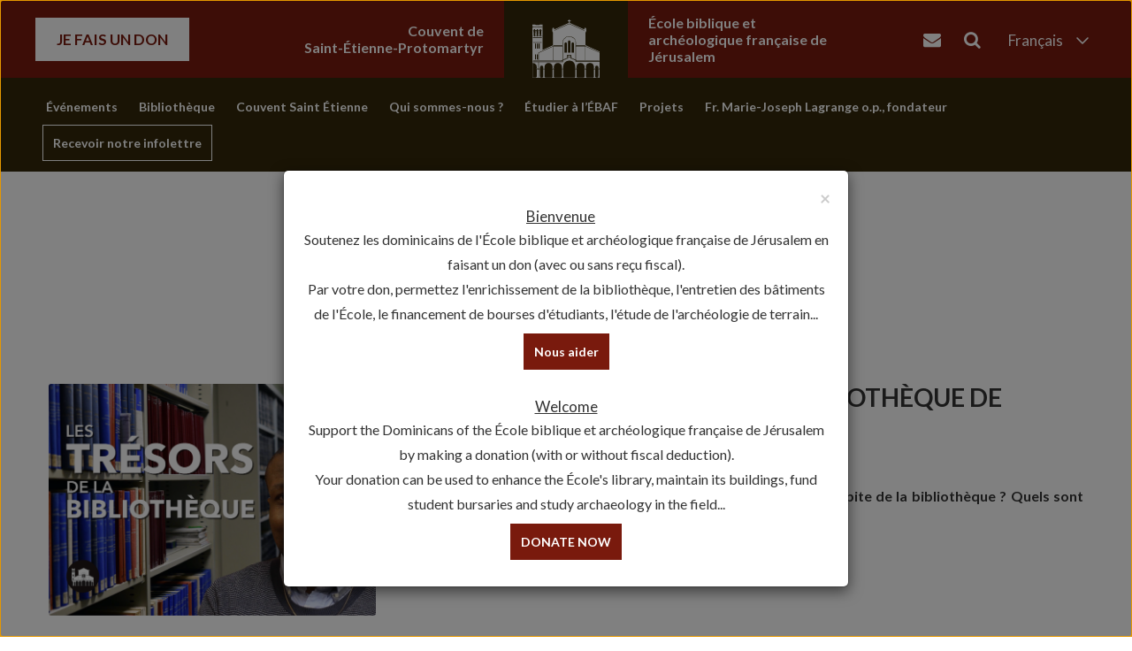

--- FILE ---
content_type: text/html; charset=UTF-8
request_url: https://www.ebaf.edu/2022/09/decouvrez-les-tresors-de-la-bibliotheque-de-lecole-biblique/
body_size: 12641
content:
<!doctype html>
<!--[if lt IE 7 ]> <html class="no-js ie6" lang="fr-FR"> <![endif]-->
<!--[if IE 7 ]>    <html class="no-js ie7" lang="fr-FR"> <![endif]-->
<!--[if IE 8 ]>    <html class="no-js ie8" lang="fr-FR"> <![endif]-->
<!--[if (gte IE 9)|!(IE)]><!--> <html class="no-js" lang="fr-FR"> <!--<![endif]-->
<head>

<meta charset="UTF-8" />
<meta name="viewport" content="width=device-width, user-scalable=no, initial-scale=1.0, minimum-scale=1.0, maximum-scale=1.0">
<meta http-equiv="X-UA-Compatible" content="IE=edge,chrome=1" />

<title>DÉCOUVREZ LES TRÉSORS DE LA BIBLIOTHÈQUE DE L&#8217;ÉCOLE BIBLIQUE &#124; École Biblique et Archéologique Française de Jérusalem</title>

<link rel="profile" href="http://gmpg.org/xfn/11" />
<link rel="pingback" href="https://www.ebaf.edu/xmlrpc.php" />

<!-- Google font -->
<link href="https://fonts.googleapis.com/css?family=Lato:400,700" rel="stylesheet">

  <!-- HTML5 shim and Respond.js IE8 support of HTML5 elements and media queries -->
    <!--[if lt IE 9]>
      <script src="/js/html5shiv.js"></script>
      <script src="/js/respond.min.js"></script>
    <![endif]-->
    
<!-- Google tag (gtag.js) -->
<script async src="https://www.googletagmanager.com/gtag/js?id=G-YQSD7SBP3R"></script>
<script>
  window.dataLayer = window.dataLayer || [];
  function gtag(){dataLayer.push(arguments);}
  gtag('js', new Date());

  gtag('config', 'G-YQSD7SBP3R');
</script>

<meta name='robots' content='max-image-preview:large' />
	<style>img:is([sizes="auto" i], [sizes^="auto," i]) { contain-intrinsic-size: 3000px 1500px }</style>
	<link rel="alternate" href="https://www.ebaf.edu/2022/09/decouvrez-les-tresors-de-la-bibliotheque-de-lecole-biblique/" hreflang="fr" />
<link rel="alternate" href="https://www.ebaf.edu/2022/09/decouvrez-les-tresors-de-la-bibliotheque-de-lecole-biblique-2/" hreflang="en" />
<link rel='dns-prefetch' href='//cdnjs.cloudflare.com' />
<link rel="alternate" type="application/rss+xml" title="École Biblique et Archéologique Française de Jérusalem &raquo; Feed" href="https://www.ebaf.edu/fr/feed/" />
<link rel="alternate" type="application/rss+xml" title="École Biblique et Archéologique Française de Jérusalem &raquo; Comments Feed" href="https://www.ebaf.edu/fr/comments/feed/" />
<link rel="alternate" type="text/calendar" title="École Biblique et Archéologique Française de Jérusalem &raquo; iCal Feed" href="https://www.ebaf.edu/events/?ical=1" />
<link rel='stylesheet' id='wp-block-library-css' href='https://www.ebaf.edu/wp-includes/css/dist/block-library/style.min.css?ver=6.8.3' type='text/css' media='all' />
<style id='classic-theme-styles-inline-css' type='text/css'>
/*! This file is auto-generated */
.wp-block-button__link{color:#fff;background-color:#32373c;border-radius:9999px;box-shadow:none;text-decoration:none;padding:calc(.667em + 2px) calc(1.333em + 2px);font-size:1.125em}.wp-block-file__button{background:#32373c;color:#fff;text-decoration:none}
</style>
<style id='global-styles-inline-css' type='text/css'>
:root{--wp--preset--aspect-ratio--square: 1;--wp--preset--aspect-ratio--4-3: 4/3;--wp--preset--aspect-ratio--3-4: 3/4;--wp--preset--aspect-ratio--3-2: 3/2;--wp--preset--aspect-ratio--2-3: 2/3;--wp--preset--aspect-ratio--16-9: 16/9;--wp--preset--aspect-ratio--9-16: 9/16;--wp--preset--color--black: #000000;--wp--preset--color--cyan-bluish-gray: #abb8c3;--wp--preset--color--white: #ffffff;--wp--preset--color--pale-pink: #f78da7;--wp--preset--color--vivid-red: #cf2e2e;--wp--preset--color--luminous-vivid-orange: #ff6900;--wp--preset--color--luminous-vivid-amber: #fcb900;--wp--preset--color--light-green-cyan: #7bdcb5;--wp--preset--color--vivid-green-cyan: #00d084;--wp--preset--color--pale-cyan-blue: #8ed1fc;--wp--preset--color--vivid-cyan-blue: #0693e3;--wp--preset--color--vivid-purple: #9b51e0;--wp--preset--gradient--vivid-cyan-blue-to-vivid-purple: linear-gradient(135deg,rgba(6,147,227,1) 0%,rgb(155,81,224) 100%);--wp--preset--gradient--light-green-cyan-to-vivid-green-cyan: linear-gradient(135deg,rgb(122,220,180) 0%,rgb(0,208,130) 100%);--wp--preset--gradient--luminous-vivid-amber-to-luminous-vivid-orange: linear-gradient(135deg,rgba(252,185,0,1) 0%,rgba(255,105,0,1) 100%);--wp--preset--gradient--luminous-vivid-orange-to-vivid-red: linear-gradient(135deg,rgba(255,105,0,1) 0%,rgb(207,46,46) 100%);--wp--preset--gradient--very-light-gray-to-cyan-bluish-gray: linear-gradient(135deg,rgb(238,238,238) 0%,rgb(169,184,195) 100%);--wp--preset--gradient--cool-to-warm-spectrum: linear-gradient(135deg,rgb(74,234,220) 0%,rgb(151,120,209) 20%,rgb(207,42,186) 40%,rgb(238,44,130) 60%,rgb(251,105,98) 80%,rgb(254,248,76) 100%);--wp--preset--gradient--blush-light-purple: linear-gradient(135deg,rgb(255,206,236) 0%,rgb(152,150,240) 100%);--wp--preset--gradient--blush-bordeaux: linear-gradient(135deg,rgb(254,205,165) 0%,rgb(254,45,45) 50%,rgb(107,0,62) 100%);--wp--preset--gradient--luminous-dusk: linear-gradient(135deg,rgb(255,203,112) 0%,rgb(199,81,192) 50%,rgb(65,88,208) 100%);--wp--preset--gradient--pale-ocean: linear-gradient(135deg,rgb(255,245,203) 0%,rgb(182,227,212) 50%,rgb(51,167,181) 100%);--wp--preset--gradient--electric-grass: linear-gradient(135deg,rgb(202,248,128) 0%,rgb(113,206,126) 100%);--wp--preset--gradient--midnight: linear-gradient(135deg,rgb(2,3,129) 0%,rgb(40,116,252) 100%);--wp--preset--font-size--small: 13px;--wp--preset--font-size--medium: 20px;--wp--preset--font-size--large: 36px;--wp--preset--font-size--x-large: 42px;--wp--preset--spacing--20: 0.44rem;--wp--preset--spacing--30: 0.67rem;--wp--preset--spacing--40: 1rem;--wp--preset--spacing--50: 1.5rem;--wp--preset--spacing--60: 2.25rem;--wp--preset--spacing--70: 3.38rem;--wp--preset--spacing--80: 5.06rem;--wp--preset--shadow--natural: 6px 6px 9px rgba(0, 0, 0, 0.2);--wp--preset--shadow--deep: 12px 12px 50px rgba(0, 0, 0, 0.4);--wp--preset--shadow--sharp: 6px 6px 0px rgba(0, 0, 0, 0.2);--wp--preset--shadow--outlined: 6px 6px 0px -3px rgba(255, 255, 255, 1), 6px 6px rgba(0, 0, 0, 1);--wp--preset--shadow--crisp: 6px 6px 0px rgba(0, 0, 0, 1);}:where(.is-layout-flex){gap: 0.5em;}:where(.is-layout-grid){gap: 0.5em;}body .is-layout-flex{display: flex;}.is-layout-flex{flex-wrap: wrap;align-items: center;}.is-layout-flex > :is(*, div){margin: 0;}body .is-layout-grid{display: grid;}.is-layout-grid > :is(*, div){margin: 0;}:where(.wp-block-columns.is-layout-flex){gap: 2em;}:where(.wp-block-columns.is-layout-grid){gap: 2em;}:where(.wp-block-post-template.is-layout-flex){gap: 1.25em;}:where(.wp-block-post-template.is-layout-grid){gap: 1.25em;}.has-black-color{color: var(--wp--preset--color--black) !important;}.has-cyan-bluish-gray-color{color: var(--wp--preset--color--cyan-bluish-gray) !important;}.has-white-color{color: var(--wp--preset--color--white) !important;}.has-pale-pink-color{color: var(--wp--preset--color--pale-pink) !important;}.has-vivid-red-color{color: var(--wp--preset--color--vivid-red) !important;}.has-luminous-vivid-orange-color{color: var(--wp--preset--color--luminous-vivid-orange) !important;}.has-luminous-vivid-amber-color{color: var(--wp--preset--color--luminous-vivid-amber) !important;}.has-light-green-cyan-color{color: var(--wp--preset--color--light-green-cyan) !important;}.has-vivid-green-cyan-color{color: var(--wp--preset--color--vivid-green-cyan) !important;}.has-pale-cyan-blue-color{color: var(--wp--preset--color--pale-cyan-blue) !important;}.has-vivid-cyan-blue-color{color: var(--wp--preset--color--vivid-cyan-blue) !important;}.has-vivid-purple-color{color: var(--wp--preset--color--vivid-purple) !important;}.has-black-background-color{background-color: var(--wp--preset--color--black) !important;}.has-cyan-bluish-gray-background-color{background-color: var(--wp--preset--color--cyan-bluish-gray) !important;}.has-white-background-color{background-color: var(--wp--preset--color--white) !important;}.has-pale-pink-background-color{background-color: var(--wp--preset--color--pale-pink) !important;}.has-vivid-red-background-color{background-color: var(--wp--preset--color--vivid-red) !important;}.has-luminous-vivid-orange-background-color{background-color: var(--wp--preset--color--luminous-vivid-orange) !important;}.has-luminous-vivid-amber-background-color{background-color: var(--wp--preset--color--luminous-vivid-amber) !important;}.has-light-green-cyan-background-color{background-color: var(--wp--preset--color--light-green-cyan) !important;}.has-vivid-green-cyan-background-color{background-color: var(--wp--preset--color--vivid-green-cyan) !important;}.has-pale-cyan-blue-background-color{background-color: var(--wp--preset--color--pale-cyan-blue) !important;}.has-vivid-cyan-blue-background-color{background-color: var(--wp--preset--color--vivid-cyan-blue) !important;}.has-vivid-purple-background-color{background-color: var(--wp--preset--color--vivid-purple) !important;}.has-black-border-color{border-color: var(--wp--preset--color--black) !important;}.has-cyan-bluish-gray-border-color{border-color: var(--wp--preset--color--cyan-bluish-gray) !important;}.has-white-border-color{border-color: var(--wp--preset--color--white) !important;}.has-pale-pink-border-color{border-color: var(--wp--preset--color--pale-pink) !important;}.has-vivid-red-border-color{border-color: var(--wp--preset--color--vivid-red) !important;}.has-luminous-vivid-orange-border-color{border-color: var(--wp--preset--color--luminous-vivid-orange) !important;}.has-luminous-vivid-amber-border-color{border-color: var(--wp--preset--color--luminous-vivid-amber) !important;}.has-light-green-cyan-border-color{border-color: var(--wp--preset--color--light-green-cyan) !important;}.has-vivid-green-cyan-border-color{border-color: var(--wp--preset--color--vivid-green-cyan) !important;}.has-pale-cyan-blue-border-color{border-color: var(--wp--preset--color--pale-cyan-blue) !important;}.has-vivid-cyan-blue-border-color{border-color: var(--wp--preset--color--vivid-cyan-blue) !important;}.has-vivid-purple-border-color{border-color: var(--wp--preset--color--vivid-purple) !important;}.has-vivid-cyan-blue-to-vivid-purple-gradient-background{background: var(--wp--preset--gradient--vivid-cyan-blue-to-vivid-purple) !important;}.has-light-green-cyan-to-vivid-green-cyan-gradient-background{background: var(--wp--preset--gradient--light-green-cyan-to-vivid-green-cyan) !important;}.has-luminous-vivid-amber-to-luminous-vivid-orange-gradient-background{background: var(--wp--preset--gradient--luminous-vivid-amber-to-luminous-vivid-orange) !important;}.has-luminous-vivid-orange-to-vivid-red-gradient-background{background: var(--wp--preset--gradient--luminous-vivid-orange-to-vivid-red) !important;}.has-very-light-gray-to-cyan-bluish-gray-gradient-background{background: var(--wp--preset--gradient--very-light-gray-to-cyan-bluish-gray) !important;}.has-cool-to-warm-spectrum-gradient-background{background: var(--wp--preset--gradient--cool-to-warm-spectrum) !important;}.has-blush-light-purple-gradient-background{background: var(--wp--preset--gradient--blush-light-purple) !important;}.has-blush-bordeaux-gradient-background{background: var(--wp--preset--gradient--blush-bordeaux) !important;}.has-luminous-dusk-gradient-background{background: var(--wp--preset--gradient--luminous-dusk) !important;}.has-pale-ocean-gradient-background{background: var(--wp--preset--gradient--pale-ocean) !important;}.has-electric-grass-gradient-background{background: var(--wp--preset--gradient--electric-grass) !important;}.has-midnight-gradient-background{background: var(--wp--preset--gradient--midnight) !important;}.has-small-font-size{font-size: var(--wp--preset--font-size--small) !important;}.has-medium-font-size{font-size: var(--wp--preset--font-size--medium) !important;}.has-large-font-size{font-size: var(--wp--preset--font-size--large) !important;}.has-x-large-font-size{font-size: var(--wp--preset--font-size--x-large) !important;}
:where(.wp-block-post-template.is-layout-flex){gap: 1.25em;}:where(.wp-block-post-template.is-layout-grid){gap: 1.25em;}
:where(.wp-block-columns.is-layout-flex){gap: 2em;}:where(.wp-block-columns.is-layout-grid){gap: 2em;}
:root :where(.wp-block-pullquote){font-size: 1.5em;line-height: 1.6;}
</style>
<link rel='stylesheet' id='news-css' href='https://www.ebaf.edu/wp-content/plugins/simple-news/css/news.css?ver=6.8.3' type='text/css' media='all' />
<link rel='stylesheet' id='slick-style-css' href='https://cdnjs.cloudflare.com/ajax/libs/slick-carousel/1.9.0/slick.css?ver=6.8.3' type='text/css' media='all' />
<link rel='stylesheet' id='slick-theme-css' href='https://cdnjs.cloudflare.com/ajax/libs/slick-carousel/1.9.0/slick-theme.css?ver=6.8.3' type='text/css' media='all' />
<link rel='stylesheet' id='bootstrap-css' href='https://www.ebaf.edu/wp-content/themes/ebaf/css/bootstrap.min.css?ver=3.0.3' type='text/css' media='all' />
<link rel='stylesheet' id='wpbase-css' href='https://www.ebaf.edu/wp-content/themes/ebaf/css/wpbase.min.css?ver=3.0.3' type='text/css' media='all' />
<link rel='stylesheet' id='font-awesome-css' href='https://www.ebaf.edu/wp-content/themes/ebaf/css/font-awesome.min.css?ver=4.0.3' type='text/css' media='all' />
<link rel='stylesheet' id='magnific-css' href='https://www.ebaf.edu/wp-content/themes/ebaf/css/magnific.css?ver=0.9.4' type='text/css' media='all' />
<link rel='stylesheet' id='theme-style-css' href='https://www.ebaf.edu/wp-content/themes/ebaf/style.css?ver=3.0.3' type='text/css' media='all' />
<link rel='stylesheet' id='slb_core-css' href='https://www.ebaf.edu/wp-content/plugins/simple-lightbox/client/css/app.css?ver=2.9.4' type='text/css' media='all' />
<link rel='stylesheet' id='googleFonts-css' href='http://fonts.googleapis.com/css?family=Montserrat%3A400%2C700&#038;ver=6.8.3' type='text/css' media='all' />
<script type="text/javascript" defer src="https://cdnjs.cloudflare.com/ajax/libs/slick-carousel/1.9.0/slick.min.js?ver=6.8.3" id="slick-script-js"></script>
<script type="text/javascript" src="https://www.ebaf.edu/wp-includes/js/jquery/jquery.min.js?ver=3.7.1" id="jquery-core-js"></script>
<script type="text/javascript" src="https://www.ebaf.edu/wp-includes/js/jquery/jquery-migrate.min.js?ver=3.4.1" id="jquery-migrate-js"></script>
<script type="text/javascript" src="https://www.ebaf.edu/wp-content/themes/ebaf/js/modernizr.custom.js?ver=2.6.2" id="modernizr-js"></script>
<script type="text/javascript" src="https://www.ebaf.edu/wp-content/themes/ebaf/js/magnific.min.js?ver=0.9.4" id="magnific-js"></script>
<script type="text/javascript" src="https://www.ebaf.edu/wp-content/themes/ebaf/js/bootstrap.js?ver=6.8.3" id="bootstrap-script-js"></script>
<script type="text/javascript" src="https://www.ebaf.edu/wp-content/themes/ebaf/js/hover.zoom.js?ver=6.8.3" id="hover-script-js"></script>
<script type="text/javascript" src="https://www.ebaf.edu/wp-content/themes/ebaf/js/main.js?ver=6.8.3" id="main-script-js"></script>
<link rel="https://api.w.org/" href="https://www.ebaf.edu/wp-json/" /><link rel="alternate" title="JSON" type="application/json" href="https://www.ebaf.edu/wp-json/wp/v2/posts/24266" /><link rel="EditURI" type="application/rsd+xml" title="RSD" href="https://www.ebaf.edu/xmlrpc.php?rsd" />
<link rel="canonical" href="https://www.ebaf.edu/2022/09/decouvrez-les-tresors-de-la-bibliotheque-de-lecole-biblique/" />
<link rel='shortlink' href='https://www.ebaf.edu/?p=24266' />
<link rel="alternate" title="oEmbed (JSON)" type="application/json+oembed" href="https://www.ebaf.edu/wp-json/oembed/1.0/embed?url=https%3A%2F%2Fwww.ebaf.edu%2F2022%2F09%2Fdecouvrez-les-tresors-de-la-bibliotheque-de-lecole-biblique%2F&#038;lang=fr" />
<link rel="alternate" title="oEmbed (XML)" type="text/xml+oembed" href="https://www.ebaf.edu/wp-json/oembed/1.0/embed?url=https%3A%2F%2Fwww.ebaf.edu%2F2022%2F09%2Fdecouvrez-les-tresors-de-la-bibliotheque-de-lecole-biblique%2F&#038;format=xml&#038;lang=fr" />
<meta name="tec-api-version" content="v1"><meta name="tec-api-origin" content="https://www.ebaf.edu"><link rel="alternate" href="https://www.ebaf.edu/wp-json/tribe/events/v1/" />	<script type="text/javascript">
    // <![CDATA[
    jQuery(document).ready(function($){
    	$("a[rel='magnific']").magnificPopup({
    		type:'image'
    	});
    });  
    // ]]>
    </script>
    <script>
  (function(i,s,o,g,r,a,m){i['GoogleAnalyticsObject']=r;i[r]=i[r]||function(){
  (i[r].q=i[r].q||[]).push(arguments)},i[r].l=1*new Date();a=s.createElement(o),
  m=s.getElementsByTagName(o)[0];a.async=1;a.src=g;m.parentNode.insertBefore(a,m)
  })(window,document,'script','https://www.google-analytics.com/analytics.js','ga');

  ga('create', 'UA-98867297-1', 'auto');
  ga('send', 'pageview');

</script><link rel="icon" href="https://www.ebaf.edu/wp-content/uploads/2017/03/cropped-Logo-officiel-Ecole-e1492249362575-32x32.jpg" sizes="32x32" />
<link rel="icon" href="https://www.ebaf.edu/wp-content/uploads/2017/03/cropped-Logo-officiel-Ecole-e1492249362575-192x192.jpg" sizes="192x192" />
<link rel="apple-touch-icon" href="https://www.ebaf.edu/wp-content/uploads/2017/03/cropped-Logo-officiel-Ecole-e1492249362575-180x180.jpg" />
<meta name="msapplication-TileImage" content="https://www.ebaf.edu/wp-content/uploads/2017/03/cropped-Logo-officiel-Ecole-e1492249362575-270x270.jpg" />
		<style type="text/css" id="wp-custom-css">
			.single-content .widget ul {
    list-style: initial;
    padding-left: 15px;
}

.single-content .widget ul li {
    display: list-item;
}

.encadrer-un-contenu{ border: 1px solid black; padding: 5px; }

a { color: #428bca; }		</style>
		 
<script>
	jQuery(document).ready(function($) {
		
		
	
	
	$(function() {
		$('.current-menu-parent ul.sub-menu, .home .menu-item-has-children:first-child ul.sub-menu').addClass('show');
	});	
		
	$("li.menu-item-has-children").hover(
	  function () {
	    $(this).children("ul.sub-menu").addClass('hover');
	    $('.current-menu-parent ul.sub-menu').removeClass('show');
	    $('.home .menu-item-has-children:first-child ul.sub-menu').removeClass('show');
	  }, 
	  function () {
	    $(this).children("ul.sub-menu").removeClass('hover');
	    $('.current-menu-parent ul.sub-menu').addClass('show');
	    $('.home .menu-item-has-children:first-child ul.sub-menu').addClass('show');
	  }
	);
	$(function() {
	  $('.footer-top').addClass('footer-top-fixed');
	});
		
		
		
		
		
		
		
		
		
		
		
		// $(window).scroll(function () {
		//     if ($(this).scrollTop() >= 290) {
		// 		$('.home .main-nav-wrapper').addClass('sticky');
		// 		$('.home .content-wrapper').addClass('sticky');
		//     }
		// 	else {
		// 		$('.home .main-nav-wrapper').removeClass('sticky');
		// 		$('.home .content-wrapper').removeClass('sticky');
		//     }
		// });
		
		// $(window).scroll(function() {
		//    if($(window).scrollTop() + $(window).height() > $(document).height()- 5) {
		//        $('.footer-top').removeClass('footer-top-fixed');
		//     } else{
		// 	   $('.footer-top').addClass('footer-top-fixed');
		//    	}
		// });
		
		$(document).ready(function () {
		    //if cookie hasn't been set...
		    if (document.cookie.indexOf("ModalShown=true")<0) {
		        $("#myModal").modal("show");
		        //Modal has been shown, now set a cookie so it never comes back
		        $("#myModalClose").click(function () {
		            $("#myModal").modal("hide");
		        });
		        document.cookie = "ModalShown=true; expires=Fri, 31 Dec 9999 23:59:59 GMT; path=/";
		    }
		});
    });
</script>
</head>

<body class="wp-singular post-template-default single single-post postid-24266 single-format-standard wp-theme-ebaf tribe-no-js page-template-ebaf">
                 
        <header>
   
    
<nav role="navigation">
    <div class="navbar navbar-inverse navbar-static-top" style="text-transform: inherit; padding: 0;">
        <!-- .navbar-toggle is used as the toggle for collapsed navbar content -->
        <div class="custom-main-header">
            <div class="custom-main-header_top">
                <div class="container">
                    <div class="custom-main-header_top_wrapper">
                        <div class="custom-main-header_top_left">
                            <div><a class="white-btn" style="text-transform: uppercase;" href="https://www.ebaf.edu/nous-aider/" title="Nous aider">Je fais un don</a></div>
                            <div><p class="name-ecole">Couvent de <br>Saint-Étienne-Protomartyr</p></div>
                        </div>
                        <div class="custom-main-header_top_logo">
                                                            <a href="https://www.ebaf.edu/fr/" title="École Biblique et Archéologique Française de Jérusalem" rel="home">
                                    <img src="https://www.ebaf.edu/wp-content/themes/ebaf/images/logo_ebaf.svg" alt="Logo EBAF Edu" />
                                </a>
                                                    </div>
                        <div class="custom-main-header_top_right">
                            <div><p class="name-ecole">École biblique et archéologique française de Jérusalem</p></div>
                            <div class="d-flex">
                                <div class="send-mail nav-right-right">
                                    <ul class="list-inline header-icons">
                                        <li>
                                            <a href="https://www.ebaf.edu/fr/?page_id=210"><i class="fa fa-envelope" aria-hidden="true"></i></a>
                                        </li>
                                        <li>
                                            <button type="button" class="search-btn" data-toggle="modal" data-target="#myModal2"><i class="fa fa-search" aria-hidden="true"></i></button>
                                        </li>
                                    </ul>
                                </div>
                                	<form method="get" class="form-inline" action="https://www.ebaf.edu/fr/">
		<div class="col-lg-12 search-bar">
		    <div class="input-group">
		      <input type="text" class="form-control search-query" name="s" id="search" placeholder="">
		      <span class="input-group-btn">
		        <button type="submit" class="search-btn" value="Search"><i class="fa fa-search" aria-hidden="true"></i></button>
		      </span>
		    </div><!-- /input-group -->
		</div><!-- /.col-lg-12 -->
	</form>
                                <div class="collapse-nav">
                                    <svg xmlns="http://www.w3.org/2000/svg" class="icon icon-tabler icon-tabler-chevron-down" width="24" height="24" viewBox="0 0 24 24" stroke-width="1.5" stroke="#ffffff" fill="none" stroke-linecap="round" stroke-linejoin="round">
                                        <path stroke="none" d="M0 0h24v24H0z" fill="none"/>
                                        <path d="M6 9l6 6l6 -6" />
                                    </svg>
                                    <ul id="menu-menu-switch-langues" class="nav navbar-nav navbar-right"><li id="menu-item-800-fr" class="lang-item lang-item-25 lang-item-fr current-lang lang-item-first menu-item menu-item-type-custom menu-item-object-custom menu-item-800-fr"><a href="https://www.ebaf.edu/2022/09/decouvrez-les-tresors-de-la-bibliotheque-de-lecole-biblique/">Français</a></li>
<li id="menu-item-800-en" class="lang-item lang-item-44 lang-item-en menu-item menu-item-type-custom menu-item-object-custom menu-item-800-en"><a href="https://www.ebaf.edu/2022/09/decouvrez-les-tresors-de-la-bibliotheque-de-lecole-biblique-2/">English</a></li>
<li id="menu-item-722" class="menu-item menu-item-type-post_type menu-item-object-page menu-item-722"><a href="https://www.ebaf.edu/arabic/">العربية</a></li>
<li id="menu-item-274" class="menu-item menu-item-type-post_type menu-item-object-page menu-item-274"><a href="https://www.ebaf.edu/hebreu/">עברית</a></li>
</ul>                                </div>
                            </div>
                        </div>
                    </div>
                </div>
            </div>
            <div class="custom-main-header_bottom">
                <div class="container">
                    <div class="custom-main-header_bottom_wrapper">
                        <div class="main-nav">
                            <div class="main-nav-wrapper">
                                <div class="main-navbar">
                                    <ul id="menu-menu-principal-fr" class="nav navbar-nav navbar-right"><li id="menu-item-30383" class="menu-item menu-item-type-custom menu-item-object-custom menu-item-has-children menu-item-30383"><a href="#">Événements</a>
<ul class="sub-menu">
	<li id="menu-item-30381" class="menu-item menu-item-type-taxonomy menu-item-object-category menu-item-30381"><a href="https://www.ebaf.edu/category/evenements/jeudis-de-lebaf/">Jeudis de l&#8217;ÉBAF</a></li>
	<li id="menu-item-30382" class="menu-item menu-item-type-taxonomy menu-item-object-category menu-item-30382"><a href="https://www.ebaf.edu/category/evenements/conferences-fr/">Conférences | Soutenances</a></li>
	<li id="menu-item-30385" class="menu-item menu-item-type-taxonomy menu-item-object-category menu-item-30385"><a href="https://www.ebaf.edu/category/evenements/visites-du-samedi/">Visites du samedi</a></li>
</ul>
</li>
<li id="menu-item-26018" class="menu-item menu-item-type-post_type menu-item-object-page menu-item-has-children menu-item-26018"><a href="https://www.ebaf.edu/bibliotheque/">Bibliothèque</a>
<ul class="sub-menu">
	<li id="menu-item-26019" class="menu-item menu-item-type-post_type menu-item-object-page menu-item-26019"><a href="https://www.ebaf.edu/bibliotheque/conditions-dadmission/">Conditions d’admission</a></li>
	<li id="menu-item-26020" class="menu-item menu-item-type-post_type menu-item-object-page menu-item-26020"><a href="https://www.ebaf.edu/bibliotheque/horaires-et-catalogue/">Horaires et Catalogue</a></li>
	<li id="menu-item-26022" class="menu-item menu-item-type-post_type menu-item-object-page menu-item-26022"><a href="https://www.ebaf.edu/bibliotheque/la-cartotheque/">Cartothèque</a></li>
	<li id="menu-item-26021" class="menu-item menu-item-type-post_type menu-item-object-page menu-item-26021"><a href="https://www.ebaf.edu/bibliotheque/echo-des-oubliettes/">Archives</a></li>
</ul>
</li>
<li id="menu-item-26023" class="menu-item menu-item-type-post_type menu-item-object-page menu-item-has-children menu-item-26023"><a href="https://www.ebaf.edu/couvent/">Couvent Saint Étienne</a>
<ul class="sub-menu">
	<li id="menu-item-26024" class="menu-item menu-item-type-post_type menu-item-object-page menu-item-26024"><a href="https://www.ebaf.edu/couvent/horaires-des-messes-et-offices/">Horaires des messes et offices</a></li>
	<li id="menu-item-26028" class="menu-item menu-item-type-taxonomy menu-item-object-category menu-item-26028"><a href="https://www.ebaf.edu/category/le-couvent/">Actualités du couvent</a></li>
	<li id="menu-item-26025" class="menu-item menu-item-type-post_type menu-item-object-page menu-item-26025"><a href="https://www.ebaf.edu/couvent/le-lieu-du-protomartyr/">Lieu du protomartyr Étienne</a></li>
	<li id="menu-item-26026" class="menu-item menu-item-type-post_type menu-item-object-page menu-item-26026"><a href="https://www.ebaf.edu/couvent/les-batiments/">Les bâtiments</a></li>
</ul>
</li>
<li id="menu-item-158" class="menu-item menu-item-type-custom menu-item-object-custom menu-item-has-children menu-item-158"><a href="#">Qui sommes-nous ?</a>
<ul class="sub-menu">
	<li id="menu-item-182" class="menu-item menu-item-type-post_type menu-item-object-page menu-item-182"><a href="https://www.ebaf.edu/lecole-biblique/">L&#8217;ÉBAF</a></li>
	<li id="menu-item-31202" class="menu-item menu-item-type-post_type_archive menu-item-object-membres-du-couvent menu-item-31202"><a href="https://www.ebaf.edu/membres-du-couvent/">Couvent</a></li>
	<li id="menu-item-825" class="menu-item menu-item-type-post_type menu-item-object-page menu-item-825"><a href="https://www.ebaf.edu/enseignants/">Enseignants</a></li>
	<li id="menu-item-27926" class="menu-item menu-item-type-post_type menu-item-object-page menu-item-27926"><a href="https://www.ebaf.edu/les-amis-de-lecole-biblique-et-archeologique-francaise-de-jerusalem/">Les Amis de l’École</a></li>
	<li id="menu-item-822" class="menu-item menu-item-type-post_type menu-item-object-page menu-item-822"><a href="https://www.ebaf.edu/administration/">Administration</a></li>
</ul>
</li>
<li id="menu-item-159" class="menu-item menu-item-type-custom menu-item-object-custom menu-item-has-children menu-item-159"><a href="http://www.ebaf.edu/?page_id=129">Étudier à l&#8217;ÉBAF</a>
<ul class="sub-menu">
	<li id="menu-item-155" class="menu-item menu-item-type-post_type menu-item-object-page menu-item-155"><a href="https://www.ebaf.edu/etudier-a-jerusalem/programme/">Programme</a></li>
	<li id="menu-item-154" class="menu-item menu-item-type-post_type menu-item-object-page menu-item-154"><a href="https://www.ebaf.edu/etudier-a-jerusalem/admission/">Admission et cursus</a></li>
	<li id="menu-item-153" class="menu-item menu-item-type-post_type menu-item-object-page menu-item-153"><a href="https://www.ebaf.edu/etudier-a-jerusalem/diplomes/">Diplômes</a></li>
	<li id="menu-item-152" class="menu-item menu-item-type-post_type menu-item-object-page menu-item-152"><a href="https://www.ebaf.edu/etudier-a-jerusalem/bourses/">Bourses d’études</a></li>
	<li id="menu-item-26034" class="menu-item menu-item-type-post_type menu-item-object-page menu-item-26034"><a href="https://www.ebaf.edu/residences/">Résidences</a></li>
</ul>
</li>
<li id="menu-item-29917" class="projets menu-item menu-item-type-custom menu-item-object-custom menu-item-has-children menu-item-29917"><a href="#">Projets</a>
<ul class="sub-menu">
	<li id="menu-item-26032" class="menu-item menu-item-type-post_type menu-item-object-page menu-item-26032"><a href="https://www.ebaf.edu/project-best/">La Bible En Ses Traditions (BEST)</a></li>
	<li id="menu-item-26030" class="menu-item menu-item-type-post_type menu-item-object-page menu-item-26030"><a href="https://www.ebaf.edu/archeologie/">Archéologie</a></li>
	<li id="menu-item-26033" class="menu-item menu-item-type-post_type menu-item-object-page menu-item-26033"><a href="https://www.ebaf.edu/phototheque/">Photothèque</a></li>
	<li id="menu-item-26035" class="menu-item menu-item-type-post_type menu-item-object-page menu-item-26035"><a href="https://www.ebaf.edu/publications/">Travaux bibliques</a></li>
	<li id="menu-item-151" class="menu-item menu-item-type-post_type menu-item-object-page menu-item-151"><a href="https://www.ebaf.edu/qui-sommes-nous/la-bible-de-jerusalem/">La Bible de Jérusalem</a></li>
</ul>
</li>
<li id="menu-item-26670" class="menu-item menu-item-type-custom menu-item-object-custom menu-item-has-children menu-item-26670"><a href="#">Fr. Marie-Joseph Lagrange o.p., fondateur</a>
<ul class="sub-menu">
	<li id="menu-item-6857" class="menu-item menu-item-type-post_type menu-item-object-page menu-item-6857"><a href="https://www.ebaf.edu/notre-fondateur-le-pere-marie-joseph-lagrange/rappels-biographiques/">Rappels biographiques</a></li>
	<li id="menu-item-6861" class="menu-item menu-item-type-post_type menu-item-object-page menu-item-6861"><a href="https://www.ebaf.edu/notre-fondateur-le-pere-marie-joseph-lagrange/bibliographie/">Bibliographie</a></li>
	<li id="menu-item-6862" class="menu-item menu-item-type-post_type menu-item-object-page menu-item-6862"><a href="https://www.ebaf.edu/notre-fondateur-le-pere-marie-joseph-lagrange/photos/">Photos d’époque</a></li>
	<li id="menu-item-6860" class="menu-item menu-item-type-post_type menu-item-object-page menu-item-6860"><a href="https://www.ebaf.edu/notre-fondateur-le-pere-marie-joseph-lagrange/actualite-cause-de-beatification/">En cause de béatification</a></li>
</ul>
</li>
<li id="menu-item-26146" class="highlight menu-item-newsletter menu-item menu-item-type-custom menu-item-object-custom menu-item-26146"><a href="#">Recevoir notre infolettre</a></li>
</ul>                                </div>
                            </div>
                        </div>
                    </div>
                    <div class="flex-mobile-wrapper">
                        <button type="button" class="navbar-toggle" data-toggle="collapse" data-target=".navbar-responsive-collapse">
                            <span class="icon-bar"></span>
                            <span class="icon-bar"></span>
                            <span class="icon-bar"></span>
                        </button>
                    </div>
                    <div class="main-navbar navbar-collapse collapse navbar-responsive-collapse">
                        <ul id="menu-menu-mobile" class="nav navbar-nav navbar-mobile"><li id="menu-item-456" class="menu-item menu-item-type-post_type menu-item-object-page menu-item-456"><a href="https://www.ebaf.edu/nous-aider/">Nous aider</a></li>
<li id="menu-item-453" class="menu-item menu-item-type-custom menu-item-object-custom menu-item-has-children dropdown menu-item-453"><a href="#" class="dropdown-toggle" data-toggle="dropdown">Langues <b class="caret"></b></a>
<ul class="dropdown-menu">
	<li id="menu-item-457" class="menu-item menu-item-type-custom menu-item-object-custom menu-item-home menu-item-457"><a href="http://www.ebaf.edu/fr/">Français</a></li>
	<li id="menu-item-458" class="menu-item menu-item-type-custom menu-item-object-custom menu-item-458"><a href="http://www.ebaf.edu/en/">English</a></li>
	<li id="menu-item-721" class="menu-item menu-item-type-post_type menu-item-object-page menu-item-721"><a href="https://www.ebaf.edu/arabic/">العربية</a></li>
	<li id="menu-item-460" class="menu-item menu-item-type-custom menu-item-object-custom menu-item-460"><a href="#">עברית</a></li>
</ul>
</li>
<li id="menu-item-455" class="menu-item menu-item-type-custom menu-item-object-custom menu-item-has-children dropdown menu-item-455"><a href="#" class="dropdown-toggle" data-toggle="dropdown">Actualités <b class="caret"></b></a>
<ul class="dropdown-menu">
	<li id="menu-item-465" class="menu-item menu-item-type-taxonomy menu-item-object-category menu-item-465"><a href="https://www.ebaf.edu/category/evenements/">Événements</a></li>
	<li id="menu-item-793" class="menu-item menu-item-type-custom menu-item-object-custom menu-item-793"><a href="http://www.ebaf.edu/events/">Agenda</a></li>
</ul>
</li>
<li id="menu-item-467" class="menu-item menu-item-type-custom menu-item-object-custom menu-item-has-children dropdown menu-item-467"><a href="#" class="dropdown-toggle" data-toggle="dropdown">Qui sommes-nous ? <b class="caret"></b></a>
<ul class="dropdown-menu">
	<li id="menu-item-468" class="menu-item menu-item-type-post_type menu-item-object-page menu-item-468"><a href="https://www.ebaf.edu/lecole-biblique/">L&#8217;École biblique</a></li>
	<li id="menu-item-827" class="menu-item menu-item-type-post_type menu-item-object-page menu-item-827"><a href="https://www.ebaf.edu/administration/">Administration</a></li>
	<li id="menu-item-826" class="menu-item menu-item-type-post_type menu-item-object-page menu-item-826"><a href="https://www.ebaf.edu/enseignants/">Enseignants</a></li>
	<li id="menu-item-474" class="menu-item menu-item-type-post_type menu-item-object-page menu-item-474"><a href="https://www.ebaf.edu/qui-sommes-nous/la-bible-de-jerusalem/">La Bible de Jérusalem</a></li>
</ul>
</li>
<li id="menu-item-476" class="menu-item menu-item-type-custom menu-item-object-custom menu-item-has-children dropdown menu-item-476"><a href="#" class="dropdown-toggle" data-toggle="dropdown">Étudier à Jérusalem <b class="caret"></b></a>
<ul class="dropdown-menu">
	<li id="menu-item-483" class="menu-item menu-item-type-post_type menu-item-object-page menu-item-483"><a href="https://www.ebaf.edu/etudier-a-jerusalem/programme/">Programme</a></li>
	<li id="menu-item-480" class="menu-item menu-item-type-post_type menu-item-object-page menu-item-480"><a href="https://www.ebaf.edu/etudier-a-jerusalem/admission/">Admission et cursus</a></li>
	<li id="menu-item-482" class="menu-item menu-item-type-post_type menu-item-object-page menu-item-482"><a href="https://www.ebaf.edu/etudier-a-jerusalem/diplomes/">Diplômes</a></li>
	<li id="menu-item-481" class="menu-item menu-item-type-post_type menu-item-object-page menu-item-481"><a href="https://www.ebaf.edu/etudier-a-jerusalem/bourses/">Bourses d’études</a></li>
</ul>
</li>
<li id="menu-item-486" class="menu-item menu-item-type-custom menu-item-object-custom menu-item-has-children dropdown menu-item-486"><a href="#" class="dropdown-toggle" data-toggle="dropdown">Activités <b class="caret"></b></a>
<ul class="dropdown-menu">
	<li id="menu-item-487" class="menu-item menu-item-type-post_type menu-item-object-page menu-item-487"><a href="https://www.ebaf.edu/activites/conferences-du-jeudi/">Conférences du jeudi</a></li>
	<li id="menu-item-488" class="menu-item menu-item-type-post_type menu-item-object-page menu-item-488"><a href="https://www.ebaf.edu/activites/lagrange-lectures/">Lagrange Lectures</a></li>
	<li id="menu-item-1521" class="menu-item menu-item-type-post_type menu-item-object-page menu-item-1521"><a href="https://www.ebaf.edu/activites/visites-du-samedi/">Les visites du samedi</a></li>
</ul>
</li>
<li id="menu-item-454" class="menu-item menu-item-type-custom menu-item-object-custom menu-item-has-children dropdown menu-item-454"><a href="#" class="dropdown-toggle" data-toggle="dropdown">Départements <b class="caret"></b></a>
<ul class="dropdown-menu">
	<li id="menu-item-491" class="menu-item menu-item-type-post_type menu-item-object-page menu-item-491"><a href="https://www.ebaf.edu/archeologie/">Archéologie</a></li>
	<li id="menu-item-497" class="menu-item menu-item-type-post_type menu-item-object-page menu-item-497"><a href="https://www.ebaf.edu/project-best/">Un programme de recherche</a></li>
	<li id="menu-item-492" class="menu-item menu-item-type-post_type menu-item-object-page menu-item-492"><a href="https://www.ebaf.edu/bibliotheque/">Bibliothèque</a></li>
	<li id="menu-item-494" class="menu-item menu-item-type-post_type menu-item-object-page menu-item-494"><a href="https://www.ebaf.edu/phototheque/">Photothèque</a></li>
	<li id="menu-item-496" class="menu-item menu-item-type-post_type menu-item-object-page menu-item-496"><a href="https://www.ebaf.edu/residences/">Résidences</a></li>
	<li id="menu-item-495" class="menu-item menu-item-type-post_type menu-item-object-page menu-item-495"><a href="https://www.ebaf.edu/publications/">Travaux bibliques</a></li>
	<li id="menu-item-493" class="menu-item menu-item-type-post_type menu-item-object-page menu-item-493"><a href="https://www.ebaf.edu/couvent/">Couvent</a></li>
</ul>
</li>
<li id="menu-item-520" class="menu-item menu-item-type-post_type menu-item-object-page menu-item-520"><a href="https://www.ebaf.edu/contact/">Contact</a></li>
</ul>                    </div>
                </div>
            </div>
        </div>
     </div>           
</nav>
           
 
    </header><!-- end of header -->
        
	    
        <div id="wrapper" class="clearfix">
    
        
	<!-- <div class="home-image">
		<img src="https://www.ebaf.edu/wp-content/themes/ebaf/images/ebafhomeimg.jpg" alt="">
	</div> -->

<div id="ww">
  <div class="container">
   <div class="row">
    <div class="col-lg-12">
      	      			<article id="post-24266" class="post-24266 post type-post status-publish format-standard has-post-thumbnail hentry category-non-classe-fr">
	  	<div class="col-xs-12 col-lg-4 col-md-4">
		  	<div class="post-thumbnail">
	       		              <div class="thumbnail no-link">
	       		<img width="2245" height="1587" src="https://www.ebaf.edu/wp-content/uploads/2022/09/Article-YouTube-3.png" class="attachment-post-thumbnail size-post-thumbnail wp-post-image" alt="" decoding="async" fetchpriority="high" srcset="https://www.ebaf.edu/wp-content/uploads/2022/09/Article-YouTube-3.png 2245w, https://www.ebaf.edu/wp-content/uploads/2022/09/Article-YouTube-3-300x212.png 300w, https://www.ebaf.edu/wp-content/uploads/2022/09/Article-YouTube-3-1024x724.png 1024w, https://www.ebaf.edu/wp-content/uploads/2022/09/Article-YouTube-3-768x543.png 768w, https://www.ebaf.edu/wp-content/uploads/2022/09/Article-YouTube-3-1536x1086.png 1536w, https://www.ebaf.edu/wp-content/uploads/2022/09/Article-YouTube-3-2048x1448.png 2048w" sizes="(max-width: 2245px) 100vw, 2245px" />            </div>
		   				  	</div>
	   			  	</div>
	  	<div class="col-xs-12 col-lg-8 col-md-8">
	  		<h1 class="post-title">DÉCOUVREZ LES TRÉSORS DE LA BIBLIOTHÈQUE DE L&#8217;ÉCOLE BIBLIQUE</h1>
	  		<section class="post-meta">
            <p>14 September 2022  </p>
			</section><!-- end of .post-meta -->

	      	<section class="post-entry">
		        <p style="text-align: justify;"><strong>Combien y a-t-il d&#8217;ouvrages dans la bibliothèque ? Quelle est la pépite de la bibliothèque ? Quels sont ses projets ?</strong></p>
<p style="text-align: center; ;font-size: 11px;"><iframe title="YouTube video player" src="https://www.youtube.com/embed/YjYPYbxcL14" width="300" height="180" frameborder="0" allowfullscreen="allowfullscreen" data-mce-fragment="1"><span data-mce-type="bookmark" style="display: inline-block; width: 0px; overflow: hidden; line-height: 0;" class="mce_SELRES_start">﻿</span><span data-mce-type="bookmark" style="display: inline-block; width: 0px; overflow: hidden; line-height: 0;" class="mce_SELRES_start">﻿</span><span data-mce-type="bookmark" style="display: inline-block; width: 0px; overflow: hidden; line-height: 0;" class="mce_SELRES_start">﻿</span><span data-mce-type="bookmark" style="display: inline-block; width: 0px; overflow: hidden; line-height: 0;" class="mce_SELRES_start">﻿</span></iframe><br />
Regarder la vidéo sur <span style="text-decoration: underline;"><span style="color: #800000; text-decoration: underline;"><a style="color: #800000; text-decoration: underline;" href="https://youtu.be/YjYPYbxcL14" target="_blank" rel="noopener">YouTube</a></span></span>.</p>
<p style="text-align: justify;">Le frère <span style="text-decoration: underline;"><span style="color: #800000; text-decoration: underline;"><a style="color: #800000; text-decoration: underline;" href="https://www.ebaf.edu/Administration/bernard-ntamak-songue/">Bernard Ntamak Songué</a></span></span>, bibliothécaire du couvent Saint-Étienne, vous fait découvrir la bibliothèque et ses ouvrages préférés.</p>
	        </section><!-- end of .post-entry -->
	  		</div>
             
              
           </div><!-- /col-lg-8 -->
         </div><!-- /row -->
       </div> <!-- /container -->
     </div><!-- /ww -->
     </div><!-- end of wrapper-->




  <!-- +++++ Footer Section +++++ -->
<footer id="footer">
	<!--<div class="footer-top">
		<div class="container">
			<div class="bottom-nav-wrapper">
				<ul id="menu-menu-footer" class="nav navbar-nav"><li id="menu-item-65" class="menu-item menu-item-type-post_type menu-item-object-page menu-item-65"><a href="https://www.ebaf.edu/archeologie/">Archéologie</a></li>
<li id="menu-item-66" class="menu-item menu-item-type-post_type menu-item-object-page menu-item-66"><a href="https://www.ebaf.edu/project-best/">Un programme de recherche</a></li>
<li id="menu-item-73" class="menu-item menu-item-type-post_type menu-item-object-page menu-item-73"><a href="https://www.ebaf.edu/bibliotheque/">Bibliothèque</a></li>
<li id="menu-item-332" class="menu-item menu-item-type-post_type menu-item-object-page menu-item-332"><a href="https://www.ebaf.edu/phototheque/">Photothèque</a></li>
<li id="menu-item-76" class="menu-item menu-item-type-post_type menu-item-object-page menu-item-76"><a href="https://www.ebaf.edu/residences/">Résidences</a></li>
<li id="menu-item-75" class="menu-item menu-item-type-post_type menu-item-object-page menu-item-75"><a href="https://www.ebaf.edu/publications/">Travaux bibliques</a></li>
<li id="menu-item-74" class="menu-item menu-item-type-post_type menu-item-object-page menu-item-74"><a href="https://www.ebaf.edu/couvent/">Couvent</a></li>
</ul>			</div>
		</div>
	</div>-->
<div class="container">
      <div class="row">
        <div class="col-lg-4">
                  </div>
        <div class="col-lg-4">
                  </div>
        <div class="col-lg-4">
          <div id="block-12" class="widget-wrapper widget_block widget_text">
<p></p>
</div>        </div>
      
      </div><!-- /row -->
        <div class="footer-content">
            <div class="col-left">
                <a class="white-btn" href="https://www.ebaf.edu/nous-aider/" title="Nous aider">JE FAIS UN DON</a>
                <a class="phone" href="tel:+972(0)25359050" title="Nous appeler">
                    <svg xmlns="http://www.w3.org/2000/svg" class="icon icon-tabler icon-tabler-phone" width="24" height="24" viewBox="0 0 24 24" stroke-width="1.5" stroke="#ffffff" fill="none" stroke-linecap="round" stroke-linejoin="round"><path stroke="none" d="M0 0h24v24H0z" fill="none"/><path d="M5 4h4l2 5l-2.5 1.5a11 11 0 0 0 5 5l1.5 -2.5l5 2v4a2 2 0 0 1 -2 2a16 16 0 0 1 -15 -15a2 2 0 0 1 2 -2" /></svg>
                    +972&nbsp;(0)2&nbsp;535&nbsp;90&nbsp;50
                </a>
                <a class="mail" href="mailto:secretariat@ebaf.edu" title="Nous contacter">
                    <svg xmlns="http://www.w3.org/2000/svg" class="icon icon-tabler icon-tabler-mail" width="24" height="24" viewBox="0 0 24 24" stroke-width="1.5" stroke="#ffffff" fill="none" stroke-linecap="round" stroke-linejoin="round"><path stroke="none" d="M0 0h24v24H0z" fill="none"/><path d="M3 7a2 2 0 0 1 2 -2h14a2 2 0 0 1 2 2v10a2 2 0 0 1 -2 2h-14a2 2 0 0 1 -2 -2v-10z" /><path d="M3 7l9 6l9 -6" /></svg>
                    secretariat@ebaf.edu
                </a>
            </div>
            <div class="col-center">
                <a href="https://www.ebaf.edu/fr/" title="École Biblique et Archéologique Française de Jérusalem" rel="home">
                    <img width="140" height="120" src="https://www.ebaf.edu/wp-content/themes/ebaf/images/logo_ebaf.svg" alt="Logo EBAF Edu" />
                </a>
            </div>
            <div class="col-right">
                <a class="white-btn" href="" title="Nous aider">Recevoir la Lettre de l’École</a>
                <p class="social-label">Suivez-nous sur les réseaux sociaux</p>
                <p class="social">
                    <a href="https://www.instagram.com/ebafjerusalem/?hl=fr" target="_blank"><i class="fa fa-instagram" aria-hidden="true"></i></a>
                    <a href="https://twitter.com/ebafjerusalem" target="_blank">
                        <svg style="width: 24px;transform: translateY(3px);" xmlns="http://www.w3.org/2000/svg" viewBox="0 0 512 512"><path style="fill: white;" d="M389.2 48h70.6L305.6 224.2 487 464H345L233.7 318.6 106.5 464H35.8L200.7 275.5 26.8 48H172.4L272.9 180.9 389.2 48zM364.4 421.8h39.1L151.1 88h-42L364.4 421.8z"/></svg>
                    </a>
                    <a href="https://www.facebook.com/EcoleBibliqueEBAF" target="_blank"><i class="fa fa-facebook" aria-hidden="true"></i></a>
                    <a href="https://www.youtube.com/channel/UCvzrL5YgIf7VnAjoJ5Y41iw" target="_blank"><i class="fa fa-youtube-play" aria-hidden="true"></i></a>
                    <a href="https://bsky.app/profile/ebafjerusalem.bsky.social" target="_blank" title="Lien vers Bluesky">
                        <svg style="transform: translateY(3px);" xmlns="http://www.w3.org/2000/svg" width="24" height="24" viewBox="0 0 600 530"><path d="m135.72 44.03c66.496 49.921 138.02 151.14 164.28 205.46 26.262-54.316 97.782-155.54 164.28-205.46 47.98-36.021 125.72-63.892 125.72 24.795 0 17.712-10.155 148.79-16.111 170.07-20.703 73.984-96.144 92.854-163.25 81.433 117.3 19.964 147.14 86.092 82.697 152.22-122.39 125.59-175.91-31.511-189.63-71.766-2.514-7.3797-3.6904-10.832-3.7077-7.8964-0.0174-2.9357-1.1937 0.51669-3.7077 7.8964-13.714 40.255-67.233 197.36-189.63 71.766-64.444-66.128-34.605-132.26 82.697-152.22-67.108 11.421-142.55-7.4491-163.25-81.433-5.9562-21.282-16.111-152.36-16.111-170.07 0-88.687 77.742-60.816 125.72-24.795z" fill="#ffffff"/></svg>
                    </a>
                    <a href="https://www.linkedin.com/school/%C3%A9cole-biblique-et-arch%C3%A9ologique-fran%C3%A7aise-de-j%C3%A9rusalem" target="_blank"><i class="fa fa-linkedin" aria-hidden="true"></i></a>
                </p>
            </div>
        </div>
      <div class="copyright">
	      <div> © 2026 Couvent Saint-Étienne 83-85 Nablus Road / Derekh Shekhem P.O.B. 19053 Jérusalem 9119001</div>
      </div>
    </div><!-- /container -->
</footer><!-- end #footer -->
<!--
<button type="button" class="btn btn-primary btn-lg" data-toggle="modal" data-target="#myModal">
  Home modal
</button>
-->

<!-- Home Modal -->
<div class="modal fade" id="myModal" tabindex="-1" role="dialog" aria-labelledby="myModalLabel">
  <div class="modal-dialog" role="document">
    <div class="modal-content">
      <div class="modal-body centered" style="padding-top: 40px;padding-bottom: 30px;">
          <button type="button" class="close" id="myModalClose" data-dismiss="modal" aria-label="Close" style="top: -20px;position: relative;"><span aria-hidden="true">&times;</span></button>
          <u style="font-size: 17px;">Bienvenue</u>
        <p style="margin-bottom: 8px;">Soutenez les dominicains de l'École biblique et archéologique française de Jérusalem en faisant un don (avec ou sans reçu fiscal).
            <br>Par votre don, permettez l'enrichissement de la bibliothèque, l'entretien des bâtiments de l'École, le financement de bourses d'étudiants, l'étude de l'archéologie de terrain...</p>
         <div style="margin-bottom: 30px;"><a href="/nous-aider/" title="Nous aider" class="red-btn">Nous aider</a></div>

        <u style="font-size: 17px;">Welcome</u>
        <p style="margin-bottom: 8px;">Support the Dominicans of the École biblique et archéologique française de Jérusalem by making a donation (with or without fiscal deduction).
            <br>Your donation can be used to enhance the École's library, maintain its buildings, fund student bursaries and study archaeology in the field...</p>
        <div><a href="/help-us/" title="Help us" class="red-btn">DONATE NOW</a></div>
      </div>
    </div>
  </div>
</div>



<!-- Search Modal -->
<div class="modal fade" id="myModal2" tabindex="-1" role="dialog" aria-labelledby="myModalLabel">
  <div class="modal-dialog" role="document">
    <div class="modal-content">
      <div class="modal-header">
        <button type="button" class="close" id="myModalClose" data-dismiss="modal" aria-label="Close"><span aria-hidden="true">&times;</span></button>
        <h4 class="modal-title centered" id="myModalLabel">Search</h4>
      </div>
      <div class="modal-body centered">
	      <div class="row search-row">
			<form role="search" method="get" class="search-form" action="https://www.ebaf.edu/fr/">
			    <div class="col-12 col-md-9 mb-2 mb-md-0">
			        <input type="form-control ds-input" class="search-field form-control"
			            placeholder="…"
			            value="" name="s"
			            title="Rechercher :" />
			    </div>
			    <div class="col-12 col-md-3">
			    	<input type="submit" class="btn btn-block btn-lg btn-primary btn-ebaf"
			        value="Rechercher" />
			        </div>
			</form>
	      </div>
      </div>
    </div>
  </div>
</div>

<!-- neweletter Modal -->
<div class="modal fade" id="myModal3" tabindex="-1" role="dialog" aria-labelledby="myModalLabel">
  <div class="modal-dialog" role="document">
    <div class="modal-content">
      <div class="modal-header">
        <button type="button" class="close" id="myModalClose" data-dismiss="modal" aria-label="Close"><span aria-hidden="true">&times;</span></button>
        <h4 class="modal-title centered" id="myModalLabel">Newsletter</h4>
      </div>
      <div class="modal-body centered">
	      <div class="row search-row">
			<p>Recevez au début de chaque mois la Lettre de l'École biblique.</p>
			
			<!-- Begin MailChimp Signup Form -->
			<style type="text/css">
				#mc_embed_signup{background:#fff; clear:left; font:14px Helvetica,Arial,sans-serif; }
				/* Add your own MailChimp form style overrides in your site stylesheet or in this style block.
				   We recommend moving this block and the preceding CSS link to the HEAD of your HTML file. */
			</style>
			<div id="mc_embed_signup">
			<form action="https://ebaf.us14.list-manage.com/subscribe/post?u=14f407c9c936385997180b513&amp;id=83c621726c" method="post" id="mc-embedded-subscribe-form" name="mc-embedded-subscribe-form" class="validate" target="_blank" novalidate>
			    <div id="mc_embed_signup_scroll">
				    <div class="col-12 col-md-9 mb-2 mb-md-0">
						<input type="email" value="" name="EMAIL" class="email form-control" id="mce-EMAIL" placeholder="adresse email" required>
				    </div>
			    <!-- real people should not fill this in and expect good things - do not remove this or risk form bot signups-->
			    <div style="position: absolute; left: -5000px;" aria-hidden="true"><input type="text" name="b_14f407c9c936385997180b513_83c621726c" tabindex="-1" value=""></div>
			    <div class="col-12 col-md-3">
			    	<div class="clear"><input type="submit" value="Inscription" name="subscribe" id="mc-embedded-subscribe" class="button btn btn-block btn-lg btn-primary btn-ebaf"></div>
			    </div>
			    </div>
			</form>
			</div>

<!--End mc_embed_signup-->
			
	      </div>
      </div>
    </div>
  </div>
</div>



<script type="speculationrules">
{"prefetch":[{"source":"document","where":{"and":[{"href_matches":"\/*"},{"not":{"href_matches":["\/wp-*.php","\/wp-admin\/*","\/wp-content\/uploads\/*","\/wp-content\/*","\/wp-content\/plugins\/*","\/wp-content\/themes\/ebaf\/*","\/*\\?(.+)"]}},{"not":{"selector_matches":"a[rel~=\"nofollow\"]"}},{"not":{"selector_matches":".no-prefetch, .no-prefetch a"}}]},"eagerness":"conservative"}]}
</script>
		<script>
		( function ( body ) {
			'use strict';
			body.className = body.className.replace( /\btribe-no-js\b/, 'tribe-js' );
		} )( document.body );
		</script>
		<script> /* <![CDATA[ */var tribe_l10n_datatables = {"aria":{"sort_ascending":": activate to sort column ascending","sort_descending":": activate to sort column descending"},"length_menu":"Show _MENU_ entries","empty_table":"No data available in table","info":"Showing _START_ to _END_ of _TOTAL_ entries","info_empty":"Showing 0 to 0 of 0 entries","info_filtered":"(filtered from _MAX_ total entries)","zero_records":"No matching records found","search":"Search:","all_selected_text":"All items on this page were selected. ","select_all_link":"Select all pages","clear_selection":"Clear Selection.","pagination":{"all":"All","next":"Next","previous":"Previous"},"select":{"rows":{"0":"","_":": Selected %d rows","1":": Selected 1 row"}},"datepicker":{"dayNames":["Sunday","Monday","Tuesday","Wednesday","Thursday","Friday","Saturday"],"dayNamesShort":["Sun","Mon","Tue","Wed","Thu","Fri","Sat"],"dayNamesMin":["S","M","T","W","T","F","S"],"monthNames":["January","February","March","April","May","June","July","August","September","October","November","December"],"monthNamesShort":["January","February","March","April","May","June","July","August","September","October","November","December"],"monthNamesMin":["Jan","Feb","Mar","Apr","May","Jun","Jul","Aug","Sep","Oct","Nov","Dec"],"nextText":"Next","prevText":"Prev","currentText":"Today","closeText":"Done","today":"Today","clear":"Clear"}};/* ]]> */ </script><script type="text/javascript" src="https://www.ebaf.edu/wp-content/plugins/the-events-calendar/common/build/js/user-agent.js?ver=da75d0bdea6dde3898df" id="tec-user-agent-js"></script>
<script type="text/javascript" id="slb_context">/* <![CDATA[ */if ( !!window.jQuery ) {(function($){$(document).ready(function(){if ( !!window.SLB ) { {$.extend(SLB, {"context":["public","user_guest"]});} }})})(jQuery);}/* ]]> */</script>

<script type="text/javascript">
    jQuery(document).ready(function($) {
        $('.menu-item-newsletter').find('a').attr('data-toggle', 'modal');
        $('.menu-item-newsletter').find('a').attr('data-target', '#myModal3');
        $('#menu-item-5448').find('a').attr('data-toggle', 'modal');
        $('#menu-item-5448').find('a').attr('data-target', '#myModal3');
    });
</script>

</body>
</html>


--- FILE ---
content_type: application/javascript
request_url: https://www.ebaf.edu/wp-content/themes/ebaf/js/main.js?ver=6.8.3
body_size: 879
content:
/*!
 * JS Scripts
 */
// Placeholder
jQuery(function(){

      //Shortcode Popover
      jQuery("a[rel=popover]").popover()
      .click(function(e) {
        e.preventDefault()
      });

      //Shortcode Tooltip
      jQuery("a[rel=tooltip]").tooltip();

      //Data Tooltip
      jQuery("[data-toggle='tooltip']").tooltip();


      jQuery('.blue').hoverZoom({
        overlayColor: '#3498db',
        zoom: 0
      });

      jQuery('.green').hoverZoom({
        overlayColor: '#1abc9c',
        zoom: 0
      });

      jQuery('.pink').hoverZoom({
        overlayColor: '#bd2e75',
        zoom: 0
      });

      jQuery('.black').hoverZoom({
        overlayColor: '#2f2f2f',
        zoom: 0
      });

      jQuery('.alizarin').hoverZoom({
        overlayColor: '#e74c3c',
        zoom: 0
      });

    });

jQuery(document).ready(function($) {

    if ($('#partners-slider').length) {
        $('#partners-slider .slider').slick({
            dots: false,
            infinite: true,
            speed: 800,
            slidesToShow: 5,
            slidesToScroll: 5,
            autoplay: true,
            autoplaySpeed: 2000,
            arrows: true,
            prevArrow: $('.partners-slider-arrow-prev'),
            nextArrow: $('.partners-slider-arrow-next'),
            responsive: [
                {
                    breakpoint: 1024,
                    settings: {
                        slidesToShow: 4,
                        slidesToScroll: 4,
                        infinite: true,
                    }
                },
                {
                    breakpoint: 750,
                    settings: {
                        slidesToShow: 3,
                        slidesToScroll: 3
                    }
                },
                {
                    breakpoint: 600,
                    settings: {
                        slidesToShow: 2,
                        slidesToScroll: 2
                    }
                },
                {
                    breakpoint: 350,
                    settings: {
                        slidesToShow: 1,
                        slidesToScroll: 1
                    }
                }
            ]
        });
    }

    if ($('#home-banner-wrapper').length) {
        $('#home-banner-wrapper .slider').slick({
            dots: true,
            infinite: true,
            speed: 800,
            slidesToShow: 1,
            slidesToScroll: 1,
            arrows: false,
            autoplay: true,
            autoplaySpeed: 2000,
            fade: true,
        });
    }

    if ($('.home-show-more-posts').length) {
        var nb_home_posts = $('.home-main .home-post').length;
        var shown_posts = 4;
        $('.home-show-more-posts').on('click', function () {
            shown_posts += 4;
            $('.home-main .home-post').slice(0, shown_posts).removeClass('home-hide-posts');
            if (shown_posts >= nb_home_posts) {
                $('.home-show-more-posts').hide();
            }
        });
    }

  // Home
  if ($('body.home').html()) {
    var bannerImage = $('.banner-home').attr('src');
    $('#wrapper').css('background-image', 'url("' + bannerImage + '")');
    $(window).scroll(function() {
      if ($(this).scrollTop() >= 290) {
        $('.main-nav').addClass('stickytop');
        $('.home-wrap.clearfix').addClass('stickytop');
      }
      else {
        $('.main-nav').removeClass('stickytop');
        $('.home-wrap.clearfix').removeClass('stickytop');
      }
    });
  } else {
    $('.main-nav').addClass('stickytop');
    $('.home-wrap.clearfix').addClass('stickytop');
  }

  $(window).scroll(function() {
   if($(window).scrollTop() + $(window).height() > $(document).height()- 100) {
     $('.footer-top').removeClass('footer-top-fixed');
   } else{
     $('.footer-top').addClass('footer-top-fixed');
   }
 });
});
